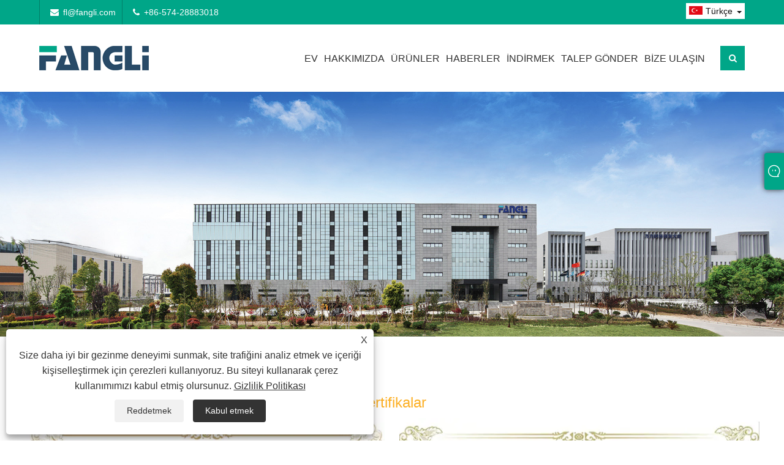

--- FILE ---
content_type: text/html; charset=utf-8
request_url: https://tr.fangliextru.com/about-182053.html
body_size: 8248
content:

<!DOCTYPE html>
<html lang="tr">
<head>
    
<title>Sertifikalar - Ningbo Fangli Technology Co., Ltd.</title>
<meta name="keywords" content="Sertifikalar" />
<meta name="description" content="Fangli birçok sertifikayı geçti, birçok sertifika ve onur aldı." />
<link rel="shortcut icon" href="/upload/494/20210322084959453876.ico" type="image/x-icon" />
<meta name="google-site-verification" content="9cl524HgIuM7X8EAl1qddiQ0GkMw3de6h-9LIrk5Lmg" />
<!-- Global site tag (gtag.js) - Google Analytics -->
<script async src="https://www.googletagmanager.com/gtag/js?id=G-K9FXEH4S5C"></script>
<script>
  window.dataLayer = window.dataLayer || [];
  function gtag(){dataLayer.push(arguments);}
  gtag('js', new Date());

  gtag('config', 'G-K9FXEH4S5C');
</script>
<style>
header .top{background: #00a688;}
.link-way a{color:#fff;}
.link-way i{color:#fff;}
.link-way span{border-left: 1px #027e68 solid;}
.header-nav-list{background: #ffffff;}
.pro-ca > li > a span{background: #00a688;}
.tit-h2 span{color: #00a688;}
.recommended-btn .btn{background: #00a688;}
.recommended-btn span:after{background: #00a688;}
.recommended-btn:hover .btn {
    color: #fff;
    background: #114262;}
.recommended-con h3:after{background: #00a688;}
#recommended-products-list li:hover h3 a {color: #00a688;}
.recommended-list-btn > div:hover {
        border-color: #00a688;
        background: #00a688;
        color: #333;
    }
.idx-about-con h3:after{background: #00a688;}
.about-btn a{ background: #00a688;color: #fff;}
.subscribe-form .subscribe-btn{background-color: #00a688;color: #fff;}
.idx-news-con h3:after{background: #00a688;}
.top-btn{background: #00a688;}
.copy{background: #114262;color: #ccc;}
.foot-nav li a{color: #ccc;}
.tit-h2:before{    background: #00a688;}
.im-l{background-color: #00a688;}
.foot-content{background: url(https://i.trade-cloud.com.cn/upload/494/image/20201019/20201019141318_6189.jpg) no-repeat;}
.im .box{background-color: #00a688;}
.blingbling{background: #00a688;}
.foot-phone span a{color: #00a688;}
.pro-ca > li > a span{background: #00a688;}
.pro-ca > li ul li a:hover {color: #00a688;}
.idx-about-con p{height: 286px;}
.foot-tit:after{background: #00a688;}
.company-contact li a{color:#ffffff;}
.idx-news-list li:hover h3 a {
    color: #00a688;
}
.pro-ca > li > a span{color:#ffffff;}
.idx-news-con h3:after {
    content: ' ';
    position: absolute;
    width: 50px;
    background: #00a688;
    height: 2px;
    bottom: 12px;
    left: 0;
}

.recommended-products {
    background: url(https://i.trade-cloud.com.cn/upload/494/image/20201019/20201019143135_5762.jpg);
    background-size: cover;
    width: 100%;
    padding-bottom: 60px;
}
.inquiry p{color:#ffffff;}
.block .classes h3{color:#00a688;}

.block .product-left h3{background: #00a688;}
.block .product-left .product-list ul li .btn span{background: #00a688;}
.block .layout .page .current{background: #00a688;}
.block .layout .page a:hover {
	color: #fff;
	font-weight: 700;
	background-color: #00a688;
}
.block .layout .page a:hover {
	color: #fff;
	font-weight: 700;
	background-color: #008068;
}
.block .product-right{border-top: 2px solid #00a688;}
 .pro-ca > li ul li a:hover {
            padding-left: 30px;
            color: #00a688;
            transition: .3s ease-in-out all;
            -webkit-transition: .3s ease-in-out all;
            -o-transition: .3s ease-in-out all;
            -moz-transition: .3s ease-in-out all;
        }

.pro-ca > li ul li a:hover:before {
                left: 15px;
                border-color: #00a688;
                transition: .3s ease-in-out all;
                -webkit-transition: .3s ease-in-out all;
                -o-transition: .3s ease-in-out all;
                -moz-transition: .3s ease-in-out all;
            }
.company-contact li:hover a {
    color: #00a688;
}

.company-contact li:hover:after {
    border-color: #00a688;
}

#nav2{background-color: #00a688;}
.block .class-content .news-item .news-info .news-btn{padding:10px;}
.block .class-content .news-item .news-info span{margin-bottom:15px;}
.block .class-content .news-item .news-info p{line-height:20px;}

.company-contact li a {
    color: #ffffff;
    max-width: 200px;
    white-space: nowrap;
    overflow: hidden;
    text-overflow: ellipsis;
}

.pro-ca > li > a span {
    color: #ffffff;
    max-width: 280px;
    white-space: nowrap;
    overflow: hidden;
    text-overflow: ellipsis;
}
.block .classes p {
    line-height: 1.5;
}



.opt p strong{ color:#000; font-size:16px; display:block;}
.opt p{ font-size:14px; line-height:24px; color:#666;}
.opt table{
border:none;
border-collapse:collapse;
}
.opt table tr,.opt table td{
border:1px solid #333333;
border-collapse:collapse;	
}
.opt table td p{ margin-top:10px; margin-bottom:10px;text-align: center;}
.opt table tr:first-child{background: #00a688;}
.opt table tr:first-child p{color:#ffffff}
















@media (min-width: 992px){
.search-icon i{background: #00a688;}
.banner-btn > div {background: #00a688 url("https://i.trade-cloud.com.cn/upload/494/image/20201019/20201019141727_0316.png") no-repeat center;}
.banner-btn > div:hover {background-color: #fff;}
#banner .swiper-pagination-bullet { background: #00a688;}
#nav li:hover > a {
    color: #ffffff;
    background: #00a688;
}
.submenu{ background-color: #00a688;}
}
</style>
<script>
window.onload=function(){
  var obj = document.getElementsByClassName("header-nav-list");
  obj.style.backgroundColor= "#ffffff";
var obj02 = document.getElementsByClassName("top");
  obj02.style.backgroundColor= "#00a688";
};
</script>
<link rel="dns-prefetch" href="https://style.trade-cloud.com.cn" />
<link rel="dns-prefetch" href="https://i.trade-cloud.com.cn" />
    <meta name="robots" content="index,follow">
    <meta name="distribution" content="Global" />
    <meta name="googlebot" content="all" />
    <meta property="og:type" content="article" />
    <meta property="og:title" content="Sertifikalar - Ningbo Fangli Technology Co., Ltd." />
    <meta property="og:description" content="Fangli birçok sertifikayı geçti, birçok sertifika ve onur aldı." />
    <meta property="og:url" content="https://tr.fangliextru.com/about-182053.html" />
    <meta property="og:site_name" content="Ningbo Fangli Technology Co., Ltd." />
    <link href="https://tr.fangliextru.com/about-182053.html" rel="canonical" />
    
<meta http-equiv="X-UA-Compatible" content="IE=edge">
<meta http-equiv="Content-Type" content="text/html; charset=UTF-8" />
<meta name="viewport" content="width=device-width,initial-scale=1,minimum-scale=1,maximum-scale=1,user-scalable=no" />
<meta name="format-detection" content="telephone=no" />
<meta name="apple-mobile-web-app-capable" content="yes" />
<meta name="apple-mobile-web-app-status-bar-style" content="black" />
<link href="https://style.trade-cloud.com.cn/Template/103/css/swiper.min.css" rel="stylesheet" type="text/css">
<link href="https://style.trade-cloud.com.cn/Template/103/css/font-awesome.min.css" rel="stylesheet" type="text/css">
<link href="https://style.trade-cloud.com.cn/Template/103/css/animate.min.css" rel="stylesheet" type="text/css">
<link href="https://style.trade-cloud.com.cn/Template/103/css/style.css" rel="stylesheet" type="text/css">
<link href="https://style.trade-cloud.com.cn/Template/103/css/language.css" rel="stylesheet">
<script src="https://style.trade-cloud.com.cn/Template/103/js/jquery-2.1.4.min.js"></script>
<link href="https://style.trade-cloud.com.cn/NewCss/css/fonts/iconfont.css" rel="stylesheet" />
<link href="https://style.trade-cloud.com.cn/Template/103/css/im.css" rel="stylesheet" />
<link href="https://style.trade-cloud.com.cn/Template/103/css/mobile_contact.css" rel="stylesheet" />
    
    <link rel="alternate" hreflang="en"  href="https://www.fangliextru.com/about-120284.html"/>
<link rel="alternate" hreflang="x-default"  href="https://www.fangliextru.com/about-120284.html"/>
<link rel="alternate" hreflang="es"  href="https://es.fangliextru.com/about-181833.html"/>
<link rel="alternate" hreflang="pt"  href="https://pt.fangliextru.com/about-181844.html"/>
<link rel="alternate" hreflang="ru"  href="https://ru.fangliextru.com/about-181855.html"/>
<link rel="alternate" hreflang="fr"  href="https://fr.fangliextru.com/about-181873.html"/>
<link rel="alternate" hreflang="ja"  href="https://ja.fangliextru.com/about-181876.html"/>
<link rel="alternate" hreflang="de"  href="https://de.fangliextru.com/about-181888.html"/>
<link rel="alternate" hreflang="vi"  href="https://vi.fangliextru.com/about-181899.html"/>
<link rel="alternate" hreflang="it"  href="https://it.fangliextru.com/about-181910.html"/>
<link rel="alternate" hreflang="nl"  href="https://nl.fangliextru.com/about-181921.html"/>
<link rel="alternate" hreflang="th"  href="https://th.fangliextru.com/about-181932.html"/>
<link rel="alternate" hreflang="pl"  href="https://pl.fangliextru.com/about-181943.html"/>
<link rel="alternate" hreflang="ko"  href="https://ko.fangliextru.com/about-181954.html"/>
<link rel="alternate" hreflang="sv"  href="https://sv.fangliextru.com/about-181965.html"/>
<link rel="alternate" hreflang="hu"  href="https://hu.fangliextru.com/about-181976.html"/>
<link rel="alternate" hreflang="ms"  href="https://ms.fangliextru.com/about-181987.html"/>
<link rel="alternate" hreflang="bn"  href="https://bn.fangliextru.com/about-181998.html"/>
<link rel="alternate" hreflang="da"  href="https://da.fangliextru.com/about-182009.html"/>
<link rel="alternate" hreflang="fi"  href="https://fi.fangliextru.com/about-182020.html"/>
<link rel="alternate" hreflang="hi"  href="https://hi.fangliextru.com/about-182031.html"/>
<link rel="alternate" hreflang="tl"  href="https://tl.fangliextru.com/about-182042.html"/>
<link rel="alternate" hreflang="tr"  href="https://tr.fangliextru.com/about-182053.html"/>
<link rel="alternate" hreflang="ga"  href="https://ga.fangliextru.com/about-182075.html"/>
<link rel="alternate" hreflang="ar"  href="https://ar.fangliextru.com/about-182081.html"/>
<link rel="alternate" hreflang="id"  href="https://id.fangliextru.com/about-182085.html"/>
<link rel="alternate" hreflang="no"  href="https://no.fangliextru.com/about-182097.html"/>
<link rel="alternate" hreflang="ur"  href="https://ur.fangliextru.com/about-182108.html"/>
<link rel="alternate" hreflang="cs"  href="https://cs.fangliextru.com/about-182119.html"/>
<link rel="alternate" hreflang="el"  href="https://el.fangliextru.com/about-182133.html"/>
<link rel="alternate" hreflang="uk"  href="https://uk.fangliextru.com/about-182141.html"/>
<link rel="alternate" hreflang="jv"  href="https://jw.fangliextru.com/about-182152.html"/>
<link rel="alternate" hreflang="fa"  href="https://fa.fangliextru.com/about-182163.html"/>
<link rel="alternate" hreflang="ta"  href="https://ta.fangliextru.com/about-182174.html"/>
<link rel="alternate" hreflang="te"  href="https://te.fangliextru.com/about-182191.html"/>
<link rel="alternate" hreflang="ne"  href="https://ne.fangliextru.com/about-182196.html"/>
<link rel="alternate" hreflang="my"  href="https://my.fangliextru.com/about-182209.html"/>
<link rel="alternate" hreflang="bg"  href="https://bg.fangliextru.com/about-182220.html"/>
<link rel="alternate" hreflang="lo"  href="https://lo.fangliextru.com/about-182231.html"/>
<link rel="alternate" hreflang="la"  href="https://la.fangliextru.com/about-182249.html"/>
<link rel="alternate" hreflang="kk"  href="https://kk.fangliextru.com/about-182252.html"/>
<link rel="alternate" hreflang="eu"  href="https://eu.fangliextru.com/about-182264.html"/>
<link rel="alternate" hreflang="az"  href="https://az.fangliextru.com/about-182275.html"/>
<link rel="alternate" hreflang="sk"  href="https://sk.fangliextru.com/about-182286.html"/>
<link rel="alternate" hreflang="mk"  href="https://mk.fangliextru.com/about-182297.html"/>
<link rel="alternate" hreflang="lt"  href="https://lt.fangliextru.com/about-182308.html"/>
<link rel="alternate" hreflang="et"  href="https://et.fangliextru.com/about-182319.html"/>
<link rel="alternate" hreflang="ro"  href="https://ro.fangliextru.com/about-182330.html"/>
<link rel="alternate" hreflang="sl"  href="https://sl.fangliextru.com/about-182347.html"/>
<link rel="alternate" hreflang="mr"  href="https://mr.fangliextru.com/about-182351.html"/>

    
<link rel="stylesheet" type="text/css" href="https://style.trade-cloud.com.cn/Template/103/css/product.css">
<link rel="stylesheet" type="text/css" href="https://style.trade-cloud.com.cn/Template/103/css/product_mobile.css">
<link href="https://style.trade-cloud.com.cn/NewCss/css/other.css?v=0.0.1" rel="stylesheet">

</head>
<body>
    <div class="cont">
        
<header>
    <div class="top">
        <div class="container">
            <div class="link-way">
                <span class="envelope">
                    <i class="fa fa-envelope"></i><a href="/message.html" title="fl@fangli.com" id="A_4">fl@fangli.com</a>
                </span>
                <span class="phone">
                    <i class="fa fa-phone"></i> <a href="tel:+86-574-28883018" title="+86-574-28883018">+86-574-28883018</a>
                </span>
            </div>
            <div class="toptag"></div>
            <div class="language pc-language">
                <div class="language-info">
                    <div class="language-title">
                         <div class="language-flag"><a title="Türkçe" href="javascript:;"><b class="country-flag"><img src="/upload/tr.gif" alt="Türkçe" title="Türkçe" ></b><span>Türkçe</span> </a></div>
                        <b class="language-ico"></b>
                    </div>
                    <div class="language-cont">
                        <ul>
                            <li class="language-flag"><a href="https://www.fangliextru.com" title="English"><b class="country-flag"><img title="English" alt="English" src="/upload/en.gif"></b><span>English</span></a></li><li class="language-flag"><a href="//zh-cn.fangliextru.com" title="简体中文"><b class="country-flag"><img title="简体中文" alt="简体中文" src="/upload/cn.gif"></b><span>简体中文 </span></a></li><li class="language-flag"><a href="//es.fangliextru.com" title="Español"><b class="country-flag"><img title="Español" alt="Español" src="/upload/es.gif"></b><span>Español </span></a></li><li class="language-flag"><a href="//pt.fangliextru.com" title="Português"><b class="country-flag"><img title="Português" alt="Português" src="/upload/pt.gif"></b><span>Português </span></a></li><li class="language-flag"><a href="//ru.fangliextru.com" title="русский"><b class="country-flag"><img title="русский" alt="русский" src="/upload/ru.gif"></b><span>русский </span></a></li><li class="language-flag"><a href="//fr.fangliextru.com" title="Français"><b class="country-flag"><img title="Français" alt="Français" src="/upload/fr.gif"></b><span>Français </span></a></li><li class="language-flag"><a href="//ja.fangliextru.com" title="日本語"><b class="country-flag"><img title="日本語" alt="日本語" src="/upload/ja.gif"></b><span>日本語 </span></a></li><li class="language-flag"><a href="//de.fangliextru.com" title="Deutsch"><b class="country-flag"><img title="Deutsch" alt="Deutsch" src="/upload/de.gif"></b><span>Deutsch </span></a></li><li class="language-flag"><a href="//vi.fangliextru.com" title="tiếng Việt"><b class="country-flag"><img title="tiếng Việt" alt="tiếng Việt" src="/upload/vi.gif"></b><span>tiếng Việt </span></a></li><li class="language-flag"><a href="//it.fangliextru.com" title="Italiano"><b class="country-flag"><img title="Italiano" alt="Italiano" src="/upload/it.gif"></b><span>Italiano </span></a></li><li class="language-flag"><a href="//nl.fangliextru.com" title="Nederlands"><b class="country-flag"><img title="Nederlands" alt="Nederlands" src="/upload/nl.gif"></b><span>Nederlands </span></a></li><li class="language-flag"><a href="//th.fangliextru.com" title="ภาษาไทย"><b class="country-flag"><img title="ภาษาไทย" alt="ภาษาไทย" src="/upload/th.gif"></b><span>ภาษาไทย </span></a></li><li class="language-flag"><a href="//pl.fangliextru.com" title="Polski"><b class="country-flag"><img title="Polski" alt="Polski" src="/upload/pl.gif"></b><span>Polski </span></a></li><li class="language-flag"><a href="//ko.fangliextru.com" title="한국어"><b class="country-flag"><img title="한국어" alt="한국어" src="/upload/ko.gif"></b><span>한국어 </span></a></li><li class="language-flag"><a href="//sv.fangliextru.com" title="Svenska"><b class="country-flag"><img title="Svenska" alt="Svenska" src="/upload/sv.gif"></b><span>Svenska </span></a></li><li class="language-flag"><a href="//hu.fangliextru.com" title="magyar"><b class="country-flag"><img title="magyar" alt="magyar" src="/upload/hu.gif"></b><span>magyar </span></a></li><li class="language-flag"><a href="//ms.fangliextru.com" title="Malay"><b class="country-flag"><img title="Malay" alt="Malay" src="/upload/ms.gif"></b><span>Malay </span></a></li><li class="language-flag"><a href="//bn.fangliextru.com" title="বাংলা ভাষার"><b class="country-flag"><img title="বাংলা ভাষার" alt="বাংলা ভাষার" src="/upload/bn.gif"></b><span>বাংলা ভাষার </span></a></li><li class="language-flag"><a href="//da.fangliextru.com" title="Dansk"><b class="country-flag"><img title="Dansk" alt="Dansk" src="/upload/da.gif"></b><span>Dansk </span></a></li><li class="language-flag"><a href="//fi.fangliextru.com" title="Suomi"><b class="country-flag"><img title="Suomi" alt="Suomi" src="/upload/fi.gif"></b><span>Suomi </span></a></li><li class="language-flag"><a href="//hi.fangliextru.com" title="हिन्दी"><b class="country-flag"><img title="हिन्दी" alt="हिन्दी" src="/upload/hi.gif"></b><span>हिन्दी </span></a></li><li class="language-flag"><a href="//tl.fangliextru.com" title="Pilipino"><b class="country-flag"><img title="Pilipino" alt="Pilipino" src="/upload/tl.gif"></b><span>Pilipino </span></a></li><li class="language-flag"><a href="//tr.fangliextru.com" title="Türkçe"><b class="country-flag"><img title="Türkçe" alt="Türkçe" src="/upload/tr.gif"></b><span>Türkçe </span></a></li><li class="language-flag"><a href="//ga.fangliextru.com" title="Gaeilge"><b class="country-flag"><img title="Gaeilge" alt="Gaeilge" src="/upload/ga.gif"></b><span>Gaeilge </span></a></li><li class="language-flag"><a href="//ar.fangliextru.com" title="العربية"><b class="country-flag"><img title="العربية" alt="العربية" src="/upload/ar.gif"></b><span>العربية </span></a></li><li class="language-flag"><a href="//id.fangliextru.com" title="Indonesia"><b class="country-flag"><img title="Indonesia" alt="Indonesia" src="/upload/id.gif"></b><span>Indonesia </span></a></li><li class="language-flag"><a href="//no.fangliextru.com" title="Norsk‎"><b class="country-flag"><img title="Norsk‎" alt="Norsk‎" src="/upload/no.gif"></b><span>Norsk‎ </span></a></li><li class="language-flag"><a href="//ur.fangliextru.com" title="تمل"><b class="country-flag"><img title="تمل" alt="تمل" src="/upload/urdu.gif"></b><span>تمل </span></a></li><li class="language-flag"><a href="//cs.fangliextru.com" title="český"><b class="country-flag"><img title="český" alt="český" src="/upload/cs.gif"></b><span>český </span></a></li><li class="language-flag"><a href="//el.fangliextru.com" title="ελληνικά"><b class="country-flag"><img title="ελληνικά" alt="ελληνικά" src="/upload/el.gif"></b><span>ελληνικά </span></a></li><li class="language-flag"><a href="//uk.fangliextru.com" title="український"><b class="country-flag"><img title="український" alt="український" src="/upload/uk.gif"></b><span>український </span></a></li><li class="language-flag"><a href="//jw.fangliextru.com" title="Javanese"><b class="country-flag"><img title="Javanese" alt="Javanese" src="/upload/javanese.gif"></b><span>Javanese </span></a></li><li class="language-flag"><a href="//fa.fangliextru.com" title="فارسی"><b class="country-flag"><img title="فارسی" alt="فارسی" src="/upload/fa.gif"></b><span>فارسی </span></a></li><li class="language-flag"><a href="//ta.fangliextru.com" title="தமிழ்"><b class="country-flag"><img title="தமிழ்" alt="தமிழ்" src="/upload/tamil.gif"></b><span>தமிழ் </span></a></li><li class="language-flag"><a href="//te.fangliextru.com" title="తెలుగు"><b class="country-flag"><img title="తెలుగు" alt="తెలుగు" src="/upload/telugu.gif"></b><span>తెలుగు </span></a></li><li class="language-flag"><a href="//ne.fangliextru.com" title="नेपाली"><b class="country-flag"><img title="नेपाली" alt="नेपाली" src="/upload/nepali.gif"></b><span>नेपाली </span></a></li><li class="language-flag"><a href="//my.fangliextru.com" title="Burmese"><b class="country-flag"><img title="Burmese" alt="Burmese" src="/upload/my.gif"></b><span>Burmese </span></a></li><li class="language-flag"><a href="//bg.fangliextru.com" title="български"><b class="country-flag"><img title="български" alt="български" src="/upload/bg.gif"></b><span>български </span></a></li><li class="language-flag"><a href="//lo.fangliextru.com" title="ລາວ"><b class="country-flag"><img title="ລາວ" alt="ລາວ" src="/upload/lo.gif"></b><span>ລາວ </span></a></li><li class="language-flag"><a href="//la.fangliextru.com" title="Latine"><b class="country-flag"><img title="Latine" alt="Latine" src="/upload/la.gif"></b><span>Latine </span></a></li><li class="language-flag"><a href="//kk.fangliextru.com" title="Қазақша"><b class="country-flag"><img title="Қазақша" alt="Қазақша" src="/upload/kk.gif"></b><span>Қазақша </span></a></li><li class="language-flag"><a href="//eu.fangliextru.com" title="Euskal"><b class="country-flag"><img title="Euskal" alt="Euskal" src="/upload/eu.gif"></b><span>Euskal </span></a></li><li class="language-flag"><a href="//az.fangliextru.com" title="Azərbaycan"><b class="country-flag"><img title="Azərbaycan" alt="Azərbaycan" src="/upload/az.gif"></b><span>Azərbaycan </span></a></li><li class="language-flag"><a href="//sk.fangliextru.com" title="Slovenský jazyk"><b class="country-flag"><img title="Slovenský jazyk" alt="Slovenský jazyk" src="/upload/sk.gif"></b><span>Slovenský jazyk </span></a></li><li class="language-flag"><a href="//mk.fangliextru.com" title="Македонски"><b class="country-flag"><img title="Македонски" alt="Македонски" src="/upload/mk.gif"></b><span>Македонски </span></a></li><li class="language-flag"><a href="//lt.fangliextru.com" title="Lietuvos"><b class="country-flag"><img title="Lietuvos" alt="Lietuvos" src="/upload/lt.gif"></b><span>Lietuvos </span></a></li><li class="language-flag"><a href="//et.fangliextru.com" title="Eesti Keel"><b class="country-flag"><img title="Eesti Keel" alt="Eesti Keel" src="/upload/et.gif"></b><span>Eesti Keel </span></a></li><li class="language-flag"><a href="//ro.fangliextru.com" title="Română"><b class="country-flag"><img title="Română" alt="Română" src="/upload/ro.gif"></b><span>Română </span></a></li><li class="language-flag"><a href="//sl.fangliextru.com" title="Slovenski"><b class="country-flag"><img title="Slovenski" alt="Slovenski" src="/upload/sl.gif"></b><span>Slovenski </span></a></li><li class="language-flag"><a href="//mr.fangliextru.com" title="मराठी"><b class="country-flag"><img title="मराठी" alt="मराठी" src="/upload/marathi.gif"></b><span>मराठी </span></a></li>
                        </ul>
                    </div>
                </div>
            </div>
            <div class="header-share">
                <ul>
                    
                </ul>
            </div>
        </div>
    </div>
    <div class="header-nav">
        <div class="header-nav-list">
            <div class="container">
                <a href="/" class="logo"><img src="/upload/494/20201019134923134735.png" alt="Sertifikalar - Ningbo Fangli Technology Co., Ltd." title="Sertifikalar - Ningbo Fangli Technology Co., Ltd."></a>
                <div class="nav">
                    <nav id="nav" class="nav_en site_383059">
                        <ul class="clearfix">
                            <li><a href="https://tr.fangliextru.com/" title="Ev">Ev</a></li><li onmouseover="displaySubMenu(this)" onmouseout="hideSubMenu(this)"><a href="https://tr.fangliextru.com/about.html" title="Hakkımızda">Hakkımızda</a><ul class="submenu"><li><a title="Hakkımızda" href="https://tr.fangliextru.com/about.html">Hakkımızda</a></li><li><a title="Sertifikalar" href="https://tr.fangliextru.com/about-182053.html">Sertifikalar</a></li><li><a title="Marka Tanıtımı" href="https://tr.fangliextru.com/about-182054.html">Marka Tanıtımı</a></li></ul></li><li onmouseover="displaySubMenu(this)" onmouseout="hideSubMenu(this)"><a href="https://tr.fangliextru.com/products.html" title="Ürünler">Ürünler</a><ul class="submenu"><li><a title="Masif Duvar Boru Ekstrüzyon Hattı" href="/solid-wall-pipe-extrusion-line">Masif Duvar Boru Ekstrüzyon Hattı</a><span></span><ul id="nav2"><li><a title="Katı Duvar Boru Ekstrüzyon Ekipmanları" href="/solid-wall-pipe-extrusion-equipment">Katı Duvar Boru Ekstrüzyon Ekipmanları</a></li><li><a title="Katı Duvar Boru Ekstrüzyon Hattı Tek Makine" href="/solid-wall-pipe-extrusion-line-single-machine">Katı Duvar Boru Ekstrüzyon Hattı Tek Makine</a></li></ul></li><li><a title="Yapılandırılmış Duvar Boru Ekstrüzyon Hattı" href="/structured-wall-pipe-extrusion-line">Yapılandırılmış Duvar Boru Ekstrüzyon Hattı</a><span></span><ul id="nav2"><li><a title="Yapılandırılmış Duvar Boru Ekstrüzyon Ekipmanları" href="/structured-wall-pipe-extrusion-equipment">Yapılandırılmış Duvar Boru Ekstrüzyon Ekipmanları</a></li></ul></li><li><a title="Özel Kullanım Boru Ekstrüzyon Hattı" href="/special-use-pipe-extrusion-system">Özel Kullanım Boru Ekstrüzyon Hattı</a><span></span><ul id="nav2"><li><a title="Özel Kullanım Boru Ekstrüzyon Ekipmanları" href="/special-use-pipe-extrusion-equipment">Özel Kullanım Boru Ekstrüzyon Ekipmanları</a></li></ul></li><li><a title="Yardımcı Destek Ekipmanları" href="/auxiliary-supporting-equipment">Yardımcı Destek Ekipmanları</a><span></span><ul id="nav2"><li><a title="Boru Kaynak Ekipmanları" href="/pipe-welding-equipment">Boru Kaynak Ekipmanları</a></li></ul></li><li><a title="PP Eriyik Üflemeli Kumaş Ekipmanları" href="/melt-blown-equipment">PP Eriyik Üflemeli Kumaş Ekipmanları</a></li></ul></li><li onmouseover="displaySubMenu(this)" onmouseout="hideSubMenu(this)"><a href="https://tr.fangliextru.com/news.html" title="Haberler">Haberler</a><ul class="submenu"><li><a title="Kurumsal Haberler" href="/news-41003.html">Kurumsal Haberler</a></li><li><a title="Sergi Haberleri" href="/news-41004.html">Sergi Haberleri</a></li><li><a title="Endüstri Bilgisi" href="/news-52336.html">Endüstri Bilgisi</a></li></ul></li><li><a href="https://tr.fangliextru.com/download.html" title="İndirmek">İndirmek</a></li><li><a href="https://tr.fangliextru.com/message.html" title="Talep Gönder">Talep Gönder</a></li><li><a href="https://tr.fangliextru.com/contact.html" title="Bize Ulaşın">Bize Ulaşın</a></li>
                        </ul>
                        <div class="search">
                            <div class="search-icon">
                                <i class="fa fa-search" aria-hidden="true"></i>
                            </div>
                        </div>
                    </nav>
                </div>
            </div>
        </div>
        <div class="search-from">
            <div class="searchOff"></div>
            <div class="form">
                <input type="text" class="searchtxt" name="txtSearch" id="txtSearch" placeholder="Aramak">
                <input type="button" name="button" class="searchbtn" value="Aramak" onclick="validate11()" id="btnSearch">
            </div>
            <script>
                function validate11() {
                    if ($("input#txtSearch").val() == "") {
                        alert("Lütfen Konunuzu girin");
                        $("input#txtSearch").focus();
                        return false;
                    }
                    window.location.href = "/products.html?Keywords=" + $("input#txtSearch").val();
                }
            </script>
        </div>
        <div class="nav-btn">
            <div class="nav-r-btn">
                <span></span>
                <span></span>
                <span></span>
            </div>
        </div>
    </div>
    <div class="mask"></div>
</header>

        <div class="banner page-banner" id="body">
            <div class="page-bannertxt">
                
            </div>
            <a class="item"><img src="/upload/494/20210302134345559636.jpg" alt="Hakkımızda" /></a>
        </div>
        <div class="block">
            <div class="layout">
                <div class="position">
                    <a href="/">
                        Ev</a>
                    <span>></span>
                    <a href="/about.html">Hakkımızda</a><span>></span>Sertifikalar
                </div>
                <div class="classes">
                    <h1>
                        Sertifikalar</h1>
                    <p class="two">
	<img src="/upload/494/image/20250327/2-511579.webp" alt="" /><img src="/upload/494/image/20250327/3-39551.webp" alt="" /> 
</p>
<p class="three">
	<img src="/upload/494/image/20250327/1-899295.webp" alt="" /><img src="/upload/494/image/20250327/4-54948.webp" alt="" /><img src="/upload/494/image/20250327/5-316564.webp" alt="" /><img src="/upload/494/image/20250327/6-188608.webp" alt="" /><img src="/upload/494/image/20250327/7-188608.webp" alt="" /><img src="/upload/494/image/20250327/8-698504.webp" alt="" /><img src="/upload/494/image/20250327/9-698504.webp" alt="" /><img src="/upload/494/image/20250327/10-698504.webp" alt="" /><img src="/upload/494/image/20250327/11-698504.webp" alt="" /> 
</p>
<p>
	<br />
</p>
<p>
	<br />
</p>
<style>
.two{ display:flex;flex-wrap:wrap;justify-content:space-between;}
.two img{ width:49%; margin:0.8% 0 !important;}
.three{ display:flex;flex-wrap:wrap;justify-content:space-between;}
.three img{ width:32.333333%;margin:0.8% 0 !important;}
.four{ display:flex;flex-wrap:wrap;justify-content:space-between;}
.four img{ width:24%;margin:0.8% 0 !important;}
@media screen and (max-width: 768px){
.two img{ width:100%;}
.three img{ width:100%;}
.four img{ width:100%;}
	}
</style>
                </div>
                <div class="a2a_kit a2a_kit_size_32 a2a_default_style">
                    <a class="a2a_dd" href="https://www.addtoany.com/share"></a>
                    <a class="a2a_button_facebook"></a>
                    <a class="a2a_button_twitter"></a>
                    <a class="a2a_button_pinterest"></a>
                    <a class="a2a_button_linkedin"></a>
                </div>
                <script async src="https://static.addtoany.com/menu/page.js"></script>
            </div>
        </div>
        





<link href="/OnlineService/11/css/im.css" rel="stylesheet" />
<div class="im">
    <style>
        img {
            border: none;
            max-width: 100%;
        }
    </style>
    <label class="im-l" for="select"><i class="iconfont icon-xiaoxi21"></i></label>
    <input type="checkbox" id="select">
    <div class="box">
        <ul> 
            <li><a class="ri_Email" href="/message.html" title="fl@fangli.com" target="_blank"><img style="width:25px;" src="/OnlineService/11/images/e-mail.webp" alt="E-mail" /><span></span></a></li>
            <li style="padding:5px"><img src="/upload/494/20210402153031381729.png" alt="QR" /></li>
        </ul>
    </div>
</div>





<script type="text/javascript">
    $(function () {
        $(".privacy-close").click(function () {
            $("#privacy-prompt").css("display", "none");
        });
    });
</script>
<div class="privacy-prompt" id="privacy-prompt">
    <div class="privacy-close">X</div>
    <div class="text">
        Size daha iyi bir gezinme deneyimi sunmak, site trafiğini analiz etmek ve içeriği kişiselleştirmek için çerezleri kullanıyoruz. Bu siteyi kullanarak çerez kullanımımızı kabul etmiş olursunuz.
        <a href="/privacy-policy.html" rel='nofollow' target="_blank">Gizlilik Politikası</a>
    </div>
    <div class="agree-btns">
        <a class="agree-btn" onclick="myFunction()" id="reject-btn" href="javascript:;">Reddetmek
        </a>
        <a class="agree-btn" onclick="closeclick()" style="margin-left: 15px;" id="agree-btn" href="javascript:;">Kabul etmek
        </a>
    </div>
</div>
<link href="/css/privacy.css" rel="stylesheet" type="text/css" />
<script src="/js/privacy.js"></script>

<footer>
    <div class="foot-content">
        <div class="container">
            <div class="foot-contact ">
                <div class="foot-logo">
                    <img src="/upload/494/20201019134923134735.png" alt="Ningbo Fangli Technology Co., Ltd." />

                </div>
                <div class="foot-phone">
                    <i><img src="/Template/103/images/foot-phone.png" alt="+86-574-28883018"></i><div class="blingbling"></div><span> <a href="tel:+86-574-28883018">+86-574-28883018</a></span>
                </div>


            </div>
            <div class="company-contact">
                <div class="company-info">
                    <h4 class="foot-tit">hızlı navigasyon</h4>
                    <ul>
                        <li><a href="https://tr.fangliextru.com/" title="Ev">Ev</a></li><li><a href="https://tr.fangliextru.com/about.html" title="Hakkımızda">Hakkımızda</a></li><li><a href="https://tr.fangliextru.com/products.html" title="Ürünler">Ürünler</a></li><li><a href="https://tr.fangliextru.com/news.html" title="Haberler">Haberler</a></li><li><a href="https://tr.fangliextru.com/download.html" title="İndirmek">İndirmek</a></li><li><a href="https://tr.fangliextru.com/message.html" title="Talep Gönder">Talep Gönder</a></li><li><a href="https://tr.fangliextru.com/contact.html" title="Bize Ulaşın">Bize Ulaşın</a></li>
                    </ul>
                </div>
            </div>
            <div class="company-contact">
                <div class="company-info">
                    <h4 class="foot-tit">Ürünler</h4>
                    <ul>
                        <li><a href="https://tr.fangliextru.com/solid-wall-pipe-extrusion-line" title="Masif Duvar Boru Ekstrüzyon Hattı">Masif Duvar Boru Ekstrüzyon Hattı</a></li><li><a href="https://tr.fangliextru.com/structured-wall-pipe-extrusion-line" title="Yapılandırılmış Duvar Boru Ekstrüzyon Hattı">Yapılandırılmış Duvar Boru Ekstrüzyon Hattı</a></li><li><a href="https://tr.fangliextru.com/special-use-pipe-extrusion-system" title="Özel Kullanım Boru Ekstrüzyon Hattı">Özel Kullanım Boru Ekstrüzyon Hattı</a></li><li><a href="https://tr.fangliextru.com/auxiliary-supporting-equipment" title="Yardımcı Destek Ekipmanları">Yardımcı Destek Ekipmanları</a></li><li><a href="https://tr.fangliextru.com/melt-blown-equipment" title="PP Eriyik Üflemeli Kumaş Ekipmanları">PP Eriyik Üflemeli Kumaş Ekipmanları</a></li>
                    </ul>
                </div>
            </div>
            <div class="inquiry">
                <h4 class="foot-tit">Bize Ulaşın</h4>
                <ul>
                    <li><p>ADRES: Fangli Teknoloji Sanayi Bölgesi, S214 Rd., Hengzhang, Shiqi Caddesi, Haishu Bölgesi, Ningbo, Zhejiang</p></li>
                     <li><p>E-POSTA: <a href="/message.html" title="fl@fangli.com"> fl@fangli.com</a></p></li>
                    <li><p>FAKS:  +86-574-28883018</p></li>
                    <li><p>TEL:<a href="tel:+86-574-28883018">+86-574-28883018</a></p></li>
                </ul>
            </div>
            <div class="foottag">
                
            </div>
        </div>
        <div class="copy ">
            <div class="container">
                Telif Hakkı © 2020 Ningbo Fangli Technology Co., Ltd. - Masif Duvar Boru Ekstrüzyon Hattı - Tüm Hakları Saklıdır.
                <div class="top-btn"></div>
                <ul class="foot-nav">
                    <li><a href="/links.html">Links</a></li>
                    <li><a href="/sitemap.html">Sitemap</a></li>
                    <li><a href="/rss.xml">RSS</a></li>
                    <li><a href="/sitemap.xml">XML</a></li>
                    <li><a href="/privacy-policy.html" rel="nofollow" target="_blank">Gizlilik Politikası</a></li>
                    
                </ul>
            </div>
        </div>
    </div>
</footer>

<div class="f-ke">
    <ul>
        <li class="f-ke_a"><a href="https://api.whatsapp.com/send?phone=&text=Hello" > Naber </a></li><li><a href ="/message.html" title="fl@fangli.com">e-posta</a></li>
    </ul>
</div>

<script>
    $('.pc-language').mouseover(function () {
        $(this).find(".language-cont").addClass('language-cont-hover');
    }).mouseout(function () {
        $(this).find(".language-cont").removeClass('language-cont-hover');
    });
</script>
<script src="https://style.trade-cloud.com.cn/Template/103/js/Site_Common.js"></script>
<script src="https://style.trade-cloud.com.cn/Template/103/js/m247/swiper.min.js" type="text/javascript"></script>
<script src="https://style.trade-cloud.com.cn/Template/103/js/m247/wow.min.js" type="text/javascript"></script>
<script src="https://style.trade-cloud.com.cn/Template/103/js/m247/index.js" type="text/javascript" id="js" page="home"></script>


<script>
    function butonclick() {
        if ($("input#AddEmail").val() == "") {
            alert("Lütfen E-postanızı girin");
            $("input#AddEmail").focus();
            return false;
        }
        else {
            var myreg = /^[\w!#$%&'*+/=?^_`{|}~-]+(?:\.[\w!#$%&'*+/=?^_`{|}~-]+)*@(?:[\w](?:[\w-]*[\w])?\.)+[\w](?:[\w-]*[\w])?/;
            if (!myreg.test($("input#AddEmail").val())) {
                alert("E-posta biçim hatası");
                $("input#AddEmail").focus();
                return false;
            }
        }
        var strEmail = $("input#AddEmail").val();
        if ($("input#AddEmail").val() != "") {
            try {
                var url = window.location.pathname;
                $.ajax({
                    type: "POST",
                    url: "/js/AjaxData.ashx",
                    data: "Action=Add&Email=" + encodeURIComponent(strEmail) + "&Url=" + encodeURIComponent(url),
                    success: function (ret) {
                        alert(ret);
                        window.location.href = url;
                    }
                });
            }
            catch (ex) { }
        }
    }
</script>
<style>
header .top{background: #00a688;}
.link-way a{color:#fff;}
.link-way i{color:#fff;}
.link-way span{border-left: 1px #027e68 solid;}
.header-nav-list{background: #ffffff;}
.pro-ca > li > a span{background: #00a688;}
.tit-h2 span{color: #00a688;}
.recommended-btn .btn{background: #00a688;}
.recommended-btn span:after{background: #00a688;}
.recommended-btn:hover .btn {
    color: #fff;
    background: #114262;}
.recommended-con h3:after{background: #00a688;}
#recommended-products-list li:hover h3 a {color: #00a688;}
.recommended-list-btn > div:hover {
        border-color: #00a688;
        background: #00a688;
        color: #333;
    }
.idx-about-con h3:after{background: #00a688;}
.about-btn a{ background: #00a688;color: #fff;}
.subscribe-form .subscribe-btn{background-color: #00a688;color: #fff;}
.idx-news-con h3:after{background: #00a688;}
.top-btn{background: #00a688;}
.copy{background: #114262;color: #ccc;}
.foot-nav li a{color: #ccc;}
.tit-h2:before{    background: #00a688;}
.im-l{background-color: #00a688;}
.foot-content{background: url(https://i.trade-cloud.com.cn/upload/494/image/20201019/20201019141318_6189.jpg) no-repeat;}
.im .box{background-color: #00a688;}
.blingbling{background: #00a688;}
.foot-phone span a{color: #00a688;}
.pro-ca > li > a span{background: #00a688;}
.pro-ca > li ul li a:hover {color: #00a688;}
.idx-about-con p{height: 286px;}
.foot-tit:after{background: #00a688;}
.company-contact li a{color:#ffffff;}
.idx-news-list li:hover h3 a {
    color: #00a688;
}
.pro-ca > li > a span{color:#ffffff;}
.idx-news-con h3:after {
    content: ' ';
    position: absolute;
    width: 50px;
    background: #00a688;
    height: 2px;
    bottom: 12px;
    left: 0;
}

.recommended-products {
    background: url(https://i.trade-cloud.com.cn/upload/494/image/20201019/20201019143135_5762.jpg);
    background-size: cover;
    width: 100%;
    padding-bottom: 60px;
}
.inquiry p{color:#ffffff;}
.block .classes h3{color:#00a688;}

.block .product-left h3{background: #00a688;}
.block .product-left .product-list ul li .btn span{background: #00a688;}
.block .layout .page .current{background: #00a688;}
.block .layout .page a:hover {
	color: #fff;
	font-weight: 700;
	background-color: #00a688;
}
.block .layout .page a:hover {
	color: #fff;
	font-weight: 700;
	background-color: #008068;
}
.block .product-right{border-top: 2px solid #00a688;}
 .pro-ca > li ul li a:hover {
            padding-left: 30px;
            color: #00a688;
            transition: .3s ease-in-out all;
            -webkit-transition: .3s ease-in-out all;
            -o-transition: .3s ease-in-out all;
            -moz-transition: .3s ease-in-out all;
        }

.pro-ca > li ul li a:hover:before {
                left: 15px;
                border-color: #00a688;
                transition: .3s ease-in-out all;
                -webkit-transition: .3s ease-in-out all;
                -o-transition: .3s ease-in-out all;
                -moz-transition: .3s ease-in-out all;
            }
.company-contact li:hover a {
    color: #00a688;
}

.company-contact li:hover:after {
    border-color: #00a688;
}

#nav2{background-color: #00a688;}
.block .class-content .news-item .news-info .news-btn{padding:10px;}
.block .class-content .news-item .news-info span{margin-bottom:15px;}
.block .class-content .news-item .news-info p{line-height:20px;}

.company-contact li a {
    color: #ffffff;
    max-width: 200px;
    white-space: nowrap;
    overflow: hidden;
    text-overflow: ellipsis;
}

.pro-ca > li > a span {
    color: #ffffff;
    max-width: 280px;
    white-space: nowrap;
    overflow: hidden;
    text-overflow: ellipsis;
}
.block .classes p {
    line-height: 1.5;
}



.opt p strong{ color:#000; font-size:16px; display:block;}
.opt p{ font-size:14px; line-height:24px; color:#666;}
.opt table{
border:none;
border-collapse:collapse;
}
.opt table tr,.opt table td{
border:1px solid #333333;
border-collapse:collapse;	
}
.opt table td p{ margin-top:10px; margin-bottom:10px;text-align: center;}
.opt table tr:first-child{background: #00a688;}
.opt table tr:first-child p{color:#ffffff}





@media (max-width: 991px){
.f-ke ul li {
            width: 50%;
            float: left;
            text-align: center;
            line-height: 40px;
            background-color: #00a688;
        }

            .f-ke ul li.f-ke_a {
                background-color: #00cca7;
            }


}

@media (max-width: 991px){
.pro-ca > li > a span{max-width: 160px;}
}








@media (min-width: 992px){



.search-icon i{background: #00a688;}
.banner-btn > div {background: #00a688 url("https://i.trade-cloud.com.cn/upload/494/image/20201019/20201019141727_0316.png") no-repeat center;}
.banner-btn > div:hover {background-color: #fff;}
#banner .swiper-pagination-bullet { background: #00a688;}
#nav li:hover > a {
    color: #ffffff;
    background: #00a688;
}
.submenu{ background-color: #00a688;}
}
</style><script id="test" type="text/javascript"></script><script type="text/javascript">document.getElementById("test").src="//www.fangliextru.com/IPCount/stat.aspx?ID=494";</script>
    </div>
<script defer src="https://static.cloudflareinsights.com/beacon.min.js/vcd15cbe7772f49c399c6a5babf22c1241717689176015" integrity="sha512-ZpsOmlRQV6y907TI0dKBHq9Md29nnaEIPlkf84rnaERnq6zvWvPUqr2ft8M1aS28oN72PdrCzSjY4U6VaAw1EQ==" data-cf-beacon='{"version":"2024.11.0","token":"7c8572a18d06423f84026867ac4ced3b","r":1,"server_timing":{"name":{"cfCacheStatus":true,"cfEdge":true,"cfExtPri":true,"cfL4":true,"cfOrigin":true,"cfSpeedBrain":true},"location_startswith":null}}' crossorigin="anonymous"></script>
</body>
</html>
